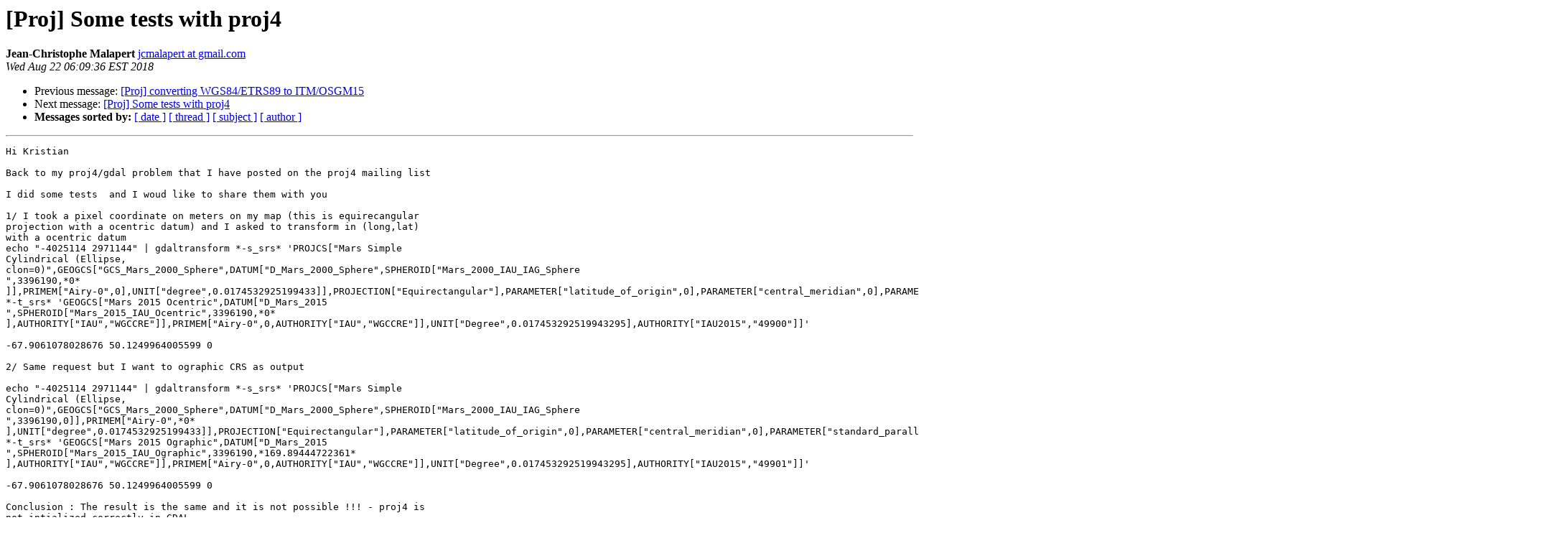

--- FILE ---
content_type: text/html
request_url: http://lists.maptools.org/pipermail/proj/2018-August/008360.html
body_size: 9202
content:
<!DOCTYPE HTML PUBLIC "-//W3C//DTD HTML 3.2//EN">
<HTML>
 <HEAD>
   <TITLE> [Proj] Some tests with proj4
   </TITLE>
   <LINK REL="Index" HREF="index.html" >
   <LINK REL="made" HREF="mailto:proj%40lists.maptools.org?Subject=%5BProj%5D%20Some%20tests%20with%20proj4&In-Reply-To=CALG0g_EaUv8qR3VahCh44HrrH4ZxrCRzD2O2O92ckn0JfxUZVQ%40mail.gmail.com">
   <META NAME="robots" CONTENT="index,nofollow">
   <META http-equiv="Content-Type" content="text/html; charset=us-ascii">
   <LINK REL="Previous"  HREF="008363.html">
   <LINK REL="Next"  HREF="008361.html">
 </HEAD>
 <BODY BGCOLOR="#ffffff">
   <H1>[Proj] Some tests with proj4</H1>
    <B>Jean-Christophe Malapert</B> 
    <A HREF="mailto:proj%40lists.maptools.org?Subject=%5BProj%5D%20Some%20tests%20with%20proj4&In-Reply-To=CALG0g_EaUv8qR3VahCh44HrrH4ZxrCRzD2O2O92ckn0JfxUZVQ%40mail.gmail.com"
       TITLE="[Proj] Some tests with proj4">jcmalapert at gmail.com
       </A><BR>
    <I>Wed Aug 22 06:09:36 EST 2018</I>
    <P><UL>
        <LI>Previous message: <A HREF="008363.html">[Proj] converting WGS84/ETRS89 to ITM/OSGM15
</A></li>
        <LI>Next message: <A HREF="008361.html">[Proj] Some tests with proj4
</A></li>
         <LI> <B>Messages sorted by:</B> 
              <a href="date.html#8360">[ date ]</a>
              <a href="thread.html#8360">[ thread ]</a>
              <a href="subject.html#8360">[ subject ]</a>
              <a href="author.html#8360">[ author ]</a>
         </LI>
       </UL>
    <HR>  
<!--beginarticle-->
<PRE>Hi Kristian

Back to my proj4/gdal problem that I have posted on the proj4 mailing list

I did some tests  and I woud like to share them with you

1/ I took a pixel coordinate on meters on my map (this is equirecangular
projection with a ocentric datum) and I asked to transform in (long,lat)
with a ocentric datum
echo &quot;-4025114 2971144&quot; | gdaltransform *-s_srs* 'PROJCS[&quot;Mars Simple
Cylindrical (Ellipse,
clon=0)&quot;,GEOGCS[&quot;GCS_Mars_2000_Sphere&quot;,DATUM[&quot;D_Mars_2000_Sphere&quot;,SPHEROID[&quot;Mars_2000_IAU_IAG_Sphere
&quot;,3396190,*0*
]],PRIMEM[&quot;Airy-0&quot;,0],UNIT[&quot;degree&quot;,0.0174532925199433]],PROJECTION[&quot;Equirectangular&quot;],PARAMETER[&quot;latitude_of_origin&quot;,0],PARAMETER[&quot;central_meridian&quot;,0],PARAMETER[&quot;standard_parallel_1&quot;,0],PARAMETER[&quot;false_easting&quot;,0],PARAMETER[&quot;false_northing&quot;,0],UNIT[&quot;metre&quot;,1]]'
*-t_srs* 'GEOGCS[&quot;Mars 2015 Ocentric&quot;,DATUM[&quot;D_Mars_2015
&quot;,SPHEROID[&quot;Mars_2015_IAU_Ocentric&quot;,3396190,*0*
],AUTHORITY[&quot;IAU&quot;,&quot;WGCCRE&quot;]],PRIMEM[&quot;Airy-0&quot;,0,AUTHORITY[&quot;IAU&quot;,&quot;WGCCRE&quot;]],UNIT[&quot;Degree&quot;,0.017453292519943295],AUTHORITY[&quot;IAU2015&quot;,&quot;49900&quot;]]'

-67.9061078028676 50.1249964005599 0

2/ Same request but I want to ographic CRS as output

echo &quot;-4025114 2971144&quot; | gdaltransform *-s_srs* 'PROJCS[&quot;Mars Simple
Cylindrical (Ellipse,
clon=0)&quot;,GEOGCS[&quot;GCS_Mars_2000_Sphere&quot;,DATUM[&quot;D_Mars_2000_Sphere&quot;,SPHEROID[&quot;Mars_2000_IAU_IAG_Sphere
&quot;,3396190,0]],PRIMEM[&quot;Airy-0&quot;,*0*
],UNIT[&quot;degree&quot;,0.0174532925199433]],PROJECTION[&quot;Equirectangular&quot;],PARAMETER[&quot;latitude_of_origin&quot;,0],PARAMETER[&quot;central_meridian&quot;,0],PARAMETER[&quot;standard_parallel_1&quot;,0],PARAMETER[&quot;false_easting&quot;,0],PARAMETER[&quot;false_northing&quot;,0],UNIT[&quot;metre&quot;,1]]'
*-t_srs* 'GEOGCS[&quot;Mars 2015 Ographic&quot;,DATUM[&quot;D_Mars_2015
&quot;,SPHEROID[&quot;Mars_2015_IAU_Ographic&quot;,3396190,*169.89444722361*
],AUTHORITY[&quot;IAU&quot;,&quot;WGCCRE&quot;]],PRIMEM[&quot;Airy-0&quot;,0,AUTHORITY[&quot;IAU&quot;,&quot;WGCCRE&quot;]],UNIT[&quot;Degree&quot;,0.017453292519943295],AUTHORITY[&quot;IAU2015&quot;,&quot;49901&quot;]]'

-67.9061078028676 50.1249964005599 0

Conclusion : The result is the same and it is not possible !!! - proj4 is
not intialized correctly in GDAL

3/ Same request as 2 but I force the init of proj4 with the EXTENSION
parameter
echo &quot;-4025114 2971144&quot; | gdaltransform *-s_srs* 'PROJCS[&quot;Mars Simple
Cylindrical (Ellipse,
clon=0)&quot;,GEOGCS[&quot;GCS_Mars_2000_Sphere&quot;,DATUM[&quot;D_Mars_2000_Sphere&quot;,SPHEROID[&quot;Mars_2000_IAU_IAG_Sphere
&quot;,3396190,0]],PRIMEM[&quot;Airy-0&quot;,*0*
],UNIT[&quot;degree&quot;,0.0174532925199433]],PROJECTION[&quot;Equirectangular&quot;],PARAMETER[&quot;latitude_of_origin&quot;,0],PARAMETER[&quot;central_meridian&quot;,0],PARAMETER[&quot;standard_parallel_1&quot;,0],PARAMETER[&quot;false_easting&quot;,0],PARAMETER[&quot;false_northing&quot;,0],UNIT[&quot;metre&quot;,1],*EXTENSION[&quot;PROJ4&quot;,&quot;+proj=eqc
+lat_ts=0 +lat_0=0 +lon_0=0 +x_0=0 +y_0=0 +a=3396190 +b=3396190 +units=m
+towgs84=0,0,0 +no_defs&quot;]*]' *-t_srs* 'GEOGCS[&quot;Mars 2015
Ographic&quot;,DATUM[&quot;D_Mars_2015 &quot;,SPHEROID[&quot;Mars_2015_IAU_Ographic&quot;,3396190,
*169.89444722361*
],AUTHORITY[&quot;IAU&quot;,&quot;WGCCRE&quot;]],PRIMEM[&quot;Airy-0&quot;,0,AUTHORITY[&quot;IAU&quot;,&quot;WGCCRE&quot;]],UNIT[&quot;Degree&quot;,0.017453292519943295],*EXTENSION[&quot;PROJ4&quot;,&quot;+proj=longlat
+a=3396190 +b=3376200 +towgs84=0,0,0 +no_defs&quot;]*
,AUTHORITY[&quot;IAU2015&quot;,&quot;49901&quot;]]'

-67.9061078028676 50.4563269924926 11816.1605372787

conclusion : the latitude changes, much better but is it correct ?

4/ tranformation ocentric to ographic sans EXTENSION
echo &quot;0 70&quot; | gdaltransform *-s_srs*
'GEOGCS[&quot;GCS_Mars_2000_Sphere&quot;,DATUM[&quot;D_Mars_2000_Sphere&quot;,SPHEROID[&quot;Mars_2000_IAU_IAG_Sphere
&quot;,3396190,*0*]],PRIMEM[&quot;Airy-0&quot;,0],UNIT[&quot;degree&quot;,0.0174532925199433]]'
*-t_srs* 'GEOGCS[&quot;Mars 2015 Ographic&quot;,DATUM[&quot;D_Mars_2015
&quot;,SPHEROID[&quot;Mars_2015_IAU_Ographic&quot;,3396190,*169.89444722361*
],AUTHORITY[&quot;IAU&quot;,&quot;WGCCRE&quot;]],PRIMEM[&quot;Airy-0&quot;,0,AUTHORITY[&quot;IAU&quot;,&quot;WGCCRE&quot;]],UNIT[&quot;Degree&quot;,0.017453292519943295],AUTHORITY[&quot;IAU2015&quot;,&quot;49901&quot;]]'

0 70 0

Conclusion : same problem than 1

5/ transformation ocentric to ographic avec EXTENSION
echo &quot;0 70&quot; | gdaltransform *-s_srs
*'GEOGCS[&quot;GCS_Mars_2000_Sphere&quot;,DATUM[&quot;D_Mars_2000_Sphere&quot;,SPHEROID[&quot;Mars_2000_IAU_IAG_Sphere
&quot;,3396190,*0*]],PRIMEM[&quot;Airy-0&quot;,0],UNIT[&quot;degree&quot;,0.0174532925199433],*EXTENSION[&quot;PROJ4&quot;,&quot;+proj=longlat
+a=3396190 +b=3396190 +towgs84=0,0,0 +no_defs&quot;]*]' *-t_srs* 'GEOGCS[&quot;Mars
2015 Ographic&quot;,DATUM[&quot;D_Mars_2015
&quot;,SPHEROID[&quot;Mars_2015_IAU_Ographic&quot;,3396190,*169.89444722361*
],AUTHORITY[&quot;IAU&quot;,&quot;WGCCRE&quot;]],PRIMEM[&quot;Airy-0&quot;,0,AUTHORITY[&quot;IAU&quot;,&quot;WGCCRE&quot;]],UNIT[&quot;Degree&quot;,0.017453292519943295],*EXTENSION[&quot;PROJ4&quot;,&quot;+proj=longlat
+a=3396190 +b=3376200 +towgs84=0,0,0 +no_defs&quot;]*
,AUTHORITY[&quot;IAU2015&quot;,&quot;49901&quot;]]'

0 70.2153180967239 17669.7044292935

conclusion : the latitude changes, much better but is it correct ?

6/ Even's tests
$ cs2cs -f &quot;%.8f&quot; +proj=longlat +a=3396190 +b=3396190 +towgs84=0,0,0 +to \

                  +proj=longlat +a=3396190 +b=3376200 +towgs84=0,0,0
2 49 0
2.00000000      49.33354110 11429.20699246


*With PROJ5*
$ cct +proj=pipeline +step +proj=geoc +inv +a=3396190 +b=3376200
2 49 0
  2.0000000000   49.3346654289        0.0000           inf

Conclusion : PROJ5 abd PROJ4 give different results. It seems the result of
PROJ5 is better because of the third value in the result. It means
towgs84=0,0,0 is not enough to get ographic coordinates from ocentric
coordinates

The current problem is that a lot of SIG softwares use PROJ4 (mapserver,
gdal, QGIS). For instance QGIS uses Mars2000 CRS  with the following proj4
string *+proj=longlat +a=3396190 +b=3396190 **+no_defs*
In my case, my data is projected but with an ocentric datum. It means when
I think to get a ographic latitude, I get an ocentric latitude.

Is there a way to provide a patch to PROJ4 the time PROJ5 is released with
the stack gdal/mapserver ?

Thanks a lot,
Jean-Christophe
-------------- next part --------------
An HTML attachment was scrubbed...
URL: <A HREF="http://lists.maptools.org/pipermail/proj/attachments/20180822/72737aef/attachment-0001.htm">http://lists.maptools.org/pipermail/proj/attachments/20180822/72737aef/attachment-0001.htm</A> 
</PRE>






<!--endarticle-->
    <HR>
    <P><UL>
        <!--threads-->
	<LI>Previous message: <A HREF="008363.html">[Proj] converting WGS84/ETRS89 to ITM/OSGM15
</A></li>
	<LI>Next message: <A HREF="008361.html">[Proj] Some tests with proj4
</A></li>
         <LI> <B>Messages sorted by:</B> 
              <a href="date.html#8360">[ date ]</a>
              <a href="thread.html#8360">[ thread ]</a>
              <a href="subject.html#8360">[ subject ]</a>
              <a href="author.html#8360">[ author ]</a>
         </LI>
       </UL>

<hr>
<a href="http://lists.maptools.org/mailman/listinfo/proj">More information about the Proj
mailing list</a><br>
</body></html>
